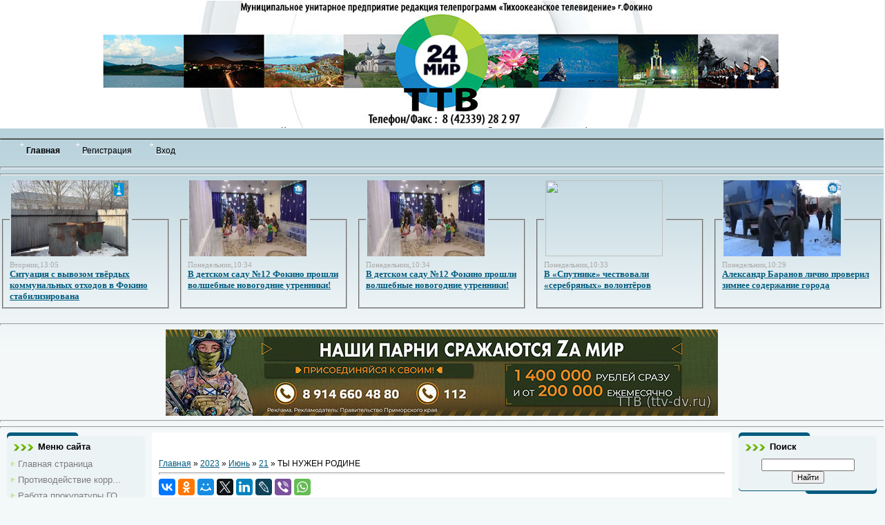

--- FILE ---
content_type: text/html; charset=UTF-8
request_url: http://www.ttv-dv.ru/news/ty_nuzhen_rodine/2023-06-21-11199
body_size: 15308
content:
<html><head>
<script type="text/javascript" src="/?eKhXBxTc6sNzU0qE%3BFiZ2CJW8Gv%3Bty3Bp9uvuZuCHHw9R5sThNJf9bs6Ubn1ZZKt%21D3U%21adt2yrFk81RezmX%21GPXcKiltiCVR%5EpN32qBA%5Eq7jwCcGc%5EFUOEg0j%21HKWPi2IaOdyiHbND9%21sHMF8KS5lAvxXpfB%21EOYDHJkDIrUNu0Je9l%21iMbB4F3x2C25dGKUrbFbO%5E94sPn68KX7qYfJXgs"></script>
	<script type="text/javascript">new Image().src = "//counter.yadro.ru/hit;ucoznet?r"+escape(document.referrer)+(screen&&";s"+screen.width+"*"+screen.height+"*"+(screen.colorDepth||screen.pixelDepth))+";u"+escape(document.URL)+";"+Date.now();</script>
	<script type="text/javascript">new Image().src = "//counter.yadro.ru/hit;ucoz_desktop_ad?r"+escape(document.referrer)+(screen&&";s"+screen.width+"*"+screen.height+"*"+(screen.colorDepth||screen.pixelDepth))+";u"+escape(document.URL)+";"+Date.now();</script><script type="text/javascript">
if(typeof(u_global_data)!='object') u_global_data={};
function ug_clund(){
	if(typeof(u_global_data.clunduse)!='undefined' && u_global_data.clunduse>0 || (u_global_data && u_global_data.is_u_main_h)){
		if(typeof(console)=='object' && typeof(console.log)=='function') console.log('utarget already loaded');
		return;
	}
	u_global_data.clunduse=1;
	if('0'=='1'){
		var d=new Date();d.setTime(d.getTime()+86400000);document.cookie='adbetnetshowed=2; path=/; expires='+d;
		if(location.search.indexOf('clk2398502361292193773143=1')==-1){
			return;
		}
	}else{
		window.addEventListener("click", function(event){
			if(typeof(u_global_data.clunduse)!='undefined' && u_global_data.clunduse>1) return;
			if(typeof(console)=='object' && typeof(console.log)=='function') console.log('utarget click');
			var d=new Date();d.setTime(d.getTime()+86400000);document.cookie='adbetnetshowed=1; path=/; expires='+d;
			u_global_data.clunduse=2;
			new Image().src = "//counter.yadro.ru/hit;ucoz_desktop_click?r"+escape(document.referrer)+(screen&&";s"+screen.width+"*"+screen.height+"*"+(screen.colorDepth||screen.pixelDepth))+";u"+escape(document.URL)+";"+Date.now();
		});
	}
	
	new Image().src = "//counter.yadro.ru/hit;desktop_click_load?r"+escape(document.referrer)+(screen&&";s"+screen.width+"*"+screen.height+"*"+(screen.colorDepth||screen.pixelDepth))+";u"+escape(document.URL)+";"+Date.now();
}

setTimeout(function(){
	if(typeof(u_global_data.preroll_video_57322)=='object' && u_global_data.preroll_video_57322.active_video=='adbetnet') {
		if(typeof(console)=='object' && typeof(console.log)=='function') console.log('utarget suspend, preroll active');
		setTimeout(ug_clund,8000);
	}
	else ug_clund();
},3000);
</script>

<meta http-equiv="content-type" content="text/html; charset=UTF-8">
<title>ТЫ НУЖЕН РОДИНЕ - 21 Июня 2023 - Тихоокеанское телевидение г.Фокино</title>

<link type="text/css" rel="StyleSheet" href="/.s/src/css/806.css">

<link rel="image_src" href="/_nw/111/s17421737.jpg">

<meta name="title" content="ТЫ НУЖЕН РОДИНЕ">
<meta name="description" content="В нашем городском округе продолжает работу пункт набора граждан на службу по контракту. Какие социальные гарантии получают потенциальные защитники Отечества &ndash; в нашем следующем материале. График работы: пн-пт с 8.30 до 17.30 (обед с 13.00 до 14...">

	<link rel="stylesheet" href="/.s/src/base.min.css" />
	<link rel="stylesheet" href="/.s/src/layer1.min.css" />

	<script src="/.s/src/jquery-1.12.4.min.js"></script>
	
	<script src="/.s/src/uwnd.min.js"></script>
	<script src="//s765.ucoz.net/cgi/uutils.fcg?a=uSD&ca=2&ug=999&isp=0&r=0.595655067490771"></script>
	<link rel="stylesheet" href="/.s/src/ulightbox/ulightbox.min.css" />
	<link rel="stylesheet" href="/.s/src/socCom.min.css" />
	<link rel="stylesheet" href="/.s/src/social2.css" />
	<script src="/.s/src/ulightbox/ulightbox.min.js"></script>
	<script src="/.s/src/socCom.min.js"></script>
	<script src="//sys000.ucoz.net/cgi/uutils.fcg?a=soc_comment_get_data&site=0ttv"></script>
	<script>
/* --- UCOZ-JS-DATA --- */
window.uCoz = {"module":"news","country":"US","layerType":1,"ssid":"001427241436053364526","site":{"id":"0ttv","host":"ttv.ucoz.ru","domain":"ttv-dv.ru"},"uLightboxType":1,"language":"ru","sign":{"7253":"Начать слайд-шоу","5458":"Следующий","7251":"Запрошенный контент не может быть загружен. Пожалуйста, попробуйте позже.","5255":"Помощник","7252":"Предыдущий","3125":"Закрыть","7287":"Перейти на страницу с фотографией.","7254":"Изменить размер"}};
/* --- UCOZ-JS-CODE --- */

		function eRateEntry(select, id, a = 65, mod = 'news', mark = +select.value, path = '', ajax, soc) {
			if (mod == 'shop') { path = `/${ id }/edit`; ajax = 2; }
			( !!select ? confirm(select.selectedOptions[0].textContent.trim() + '?') : true )
			&& _uPostForm('', { type:'POST', url:'/' + mod + path, data:{ a, id, mark, mod, ajax, ...soc } });
		}

		function updateRateControls(id, newRate) {
			let entryItem = self['entryID' + id] || self['comEnt' + id];
			let rateWrapper = entryItem.querySelector('.u-rate-wrapper');
			if (rateWrapper && newRate) rateWrapper.innerHTML = newRate;
			if (entryItem) entryItem.querySelectorAll('.u-rate-btn').forEach(btn => btn.remove())
		}
 function uSocialLogin(t) {
			var params = {"yandex":{"width":870,"height":515},"facebook":{"height":520,"width":950},"ok":{"width":710,"height":390},"google":{"width":700,"height":600},"vkontakte":{"height":400,"width":790}};
			var ref = escape(location.protocol + '//' + ('www.ttv-dv.ru' || location.hostname) + location.pathname + ((location.hash ? ( location.search ? location.search + '&' : '?' ) + 'rnd=' + Date.now() + location.hash : ( location.search || '' ))));
			window.open('/'+t+'?ref='+ref,'conwin','width='+params[t].width+',height='+params[t].height+',status=1,resizable=1,left='+parseInt((screen.availWidth/2)-(params[t].width/2))+',top='+parseInt((screen.availHeight/2)-(params[t].height/2)-20)+'screenX='+parseInt((screen.availWidth/2)-(params[t].width/2))+',screenY='+parseInt((screen.availHeight/2)-(params[t].height/2)-20));
			return false;
		}
		function TelegramAuth(user){
			user['a'] = 9; user['m'] = 'telegram';
			_uPostForm('', {type: 'POST', url: '/index/sub', data: user});
		}
$(function() {
		$('#fCode').on('keyup', function(event) {
			try {checkSecure(); } catch(e) {}
		});
	});
	
function loginPopupForm(params = {}) { new _uWnd('LF', ' ', -250, -100, { closeonesc:1, resize:1 }, { url:'/index/40' + (params.urlParams ? '?'+params.urlParams : '') }) }
/* --- UCOZ-JS-END --- */
</script>

	<style>.UhideBlock{display:none; }</style>
</head>
<body>
<div id="utbr8214" rel="s765"></div>

<div class="wrap">
<!--U1AHEADER1Z--><div><div style="text-align: center;"><table style="border-collapse: collapse; width: 100%; background-color: rgb(255, 255, 255);" width="" align=""><tbody><tr><td style="text-align: center;"><img src="/dizayn/novyj-shapka-2021_.jpg" alt="" align="middle"><br></td></tr></tbody></table><br></div>
<div style="color: rgb(255, 255, 255); padding-left: 70px; font-size: 20pt;"><b><!-- <logo> --><!-- </logo> --></b></div>
<table border="1" cellpadding="0" cellspacing="0" width="100%">
<tbody><tr>
</tr>
</tbody></table>
<table align="center" border="0" cellpadding="0" cellspacing="0" width="96%">
<tbody>
<tr>
<td>
<table border="0" cellpadding="0" cellspacing="0" width="100%">
<tbody><tr>


</tr></tbody></table><table border="0" cellpadding="0" cellspacing="0" height="33" width="246">
<tbody><tr>
<td class="menuTd"><b><a class="menu1" href="http://ttv-dv.ru/"><span style="color: rgb(0, 0, 0);">Главная<!--</s>--></span></a></b></td>
<td class="menuTd"><a class="menu1" href="/register"><span style="color: rgb(0, 0, 0);"><!--<s3089>-->Регистрация<!--</s>--></a></td>
<td class="menuTd"><a class="menu1" href="javascript:;" rel="nofollow" onclick="loginPopupForm(); return false;"><span style="color: rgb(0, 0, 0);"><!--<s3087>-->Вход<!--</s>--></a></td>
</tr>
</tbody></table>
</td>
<td align="right" nowrap="nowrap" width="30%"><span style="color: rgb(0, 0, 0);"><b><span style="color: rgb(0, 0, 0);" class="pageTitle"></span></b></span></td>

</tr>
</tbody></table><hr style="width: 100%; height: 2px;"><hr size="2" width="100%"><table style="width: 100%; text-align: left; margin-left: 0px; margin-right: 0px; border-collapse: collapse;" align="center"><tbody><tr><td style="letter-spacing: 0px; word-spacing: 0px;"><div style="display:grid; grid-template-columns:repeat(5, 1fr); gap:1em;"><fieldset class="fieldset">  <legend><a name="clb242115" target="_self" href="http://www.ttv-dv.ru/news/situacija_s_vyvozom_tvjordykh_kommunalnykh_otkhodov_v_fokino_stabilizirovana/2026-01-13-12942"><img src="http://www.ttv-dv.ru/_nw/129/83926987.jpg" class="fl imgborder_tech mar0px" border="0" height="110" hspace="0" vspace="0" width="170"></a>  <br>  </legend>  <b><strong></strong></b><span style="font-family: Lucida Sans; font-size: 8pt;"><span style="font-size: 8pt; color: rgb(169, 169, 169); font-family: Lucida Sans;"><span style="font-size: 8pt; color: rgb(169, 169, 169); font-family: Lucida Sans;">Вторник,13:05 <br></span><span style="font-size: 8pt; font-family: Lucida Sans;"></span></span><span style="font-size: 10pt; font-family: Arial Narrow;"><strong><a href="http://www.ttv-dv.ru/news/situacija_s_vyvozom_tvjordykh_kommunalnykh_otkhodov_v_fokino_stabilizirovana/2026-01-13-12942">Ситуация с вывозом твёрдых коммунальных отходов в Фокино стабилизирована</a></strong></span><span style="font-size: 8pt; color: rgb(169, 169, 169); font-family: Lucida Sans;"><span style="font-size: 8pt; color: rgb(169, 169, 169); font-family: Lucida Sans;"></span></span><br></span>  </fieldset><fieldset class="fieldset">  <legend><a name="clb242115" target="_self" href="http://www.ttv-dv.ru/news/v_detskom_sadu_12_fokino_proshli_volshebnye_novogodnie_utrenniki/2025-12-29-12941"><img src="http://www.ttv-dv.ru/_nw/129/28698021.jpg" class="fl imgborder_tech mar0px" border="0" height="110" hspace="0" vspace="0" width="170"></a>  <br>  </legend>  <b><strong></strong></b><span style="font-family: Lucida Sans; font-size: 8pt;"><span style="font-size: 8pt; color: rgb(169, 169, 169); font-family: Lucida Sans;"><span style="font-size: 8pt; color: rgb(169, 169, 169); font-family: Lucida Sans;">Понедельник,10:34 <br></span><span style="font-size: 8pt; font-family: Lucida Sans;"></span></span><span style="font-size: 10pt; font-family: Arial Narrow;"><strong><a href="http://www.ttv-dv.ru/news/v_detskom_sadu_12_fokino_proshli_volshebnye_novogodnie_utrenniki/2025-12-29-12941">В детском саду №12 Фокино прошли волшебные новогодние утренники!</a></strong></span><span style="font-size: 8pt; color: rgb(169, 169, 169); font-family: Lucida Sans;"><span style="font-size: 8pt; color: rgb(169, 169, 169); font-family: Lucida Sans;"></span></span><br></span>  </fieldset><fieldset class="fieldset">  <legend><a name="clb242115" target="_self" href="http://www.ttv-dv.ru/news/v_detskom_sadu_12_fokino_proshli_volshebnye_novogodnie_utrenniki/2025-12-29-12940"><img src="http://www.ttv-dv.ru/_nw/129/34958292.jpg" class="fl imgborder_tech mar0px" border="0" height="110" hspace="0" vspace="0" width="170"></a>  <br>  </legend>  <b><strong></strong></b><span style="font-family: Lucida Sans; font-size: 8pt;"><span style="font-size: 8pt; color: rgb(169, 169, 169); font-family: Lucida Sans;"><span style="font-size: 8pt; color: rgb(169, 169, 169); font-family: Lucida Sans;">Понедельник,10:34 <br></span><span style="font-size: 8pt; font-family: Lucida Sans;"></span></span><span style="font-size: 10pt; font-family: Arial Narrow;"><strong><a href="http://www.ttv-dv.ru/news/v_detskom_sadu_12_fokino_proshli_volshebnye_novogodnie_utrenniki/2025-12-29-12940">В детском саду №12 Фокино прошли волшебные новогодние утренники!</a></strong></span><span style="font-size: 8pt; color: rgb(169, 169, 169); font-family: Lucida Sans;"><span style="font-size: 8pt; color: rgb(169, 169, 169); font-family: Lucida Sans;"></span></span><br></span>  </fieldset><fieldset class="fieldset">  <legend><a name="clb242115" target="_self" href="http://www.ttv-dv.ru/news/v_sputnike_chestvovali_serebrjanykh_volontjorov/2025-12-29-12939"><img src="" class="fl imgborder_tech mar0px" border="0" height="110" hspace="0" vspace="0" width="170"></a>  <br>  </legend>  <b><strong></strong></b><span style="font-family: Lucida Sans; font-size: 8pt;"><span style="font-size: 8pt; color: rgb(169, 169, 169); font-family: Lucida Sans;"><span style="font-size: 8pt; color: rgb(169, 169, 169); font-family: Lucida Sans;">Понедельник,10:33 <br></span><span style="font-size: 8pt; font-family: Lucida Sans;"></span></span><span style="font-size: 10pt; font-family: Arial Narrow;"><strong><a href="http://www.ttv-dv.ru/news/v_sputnike_chestvovali_serebrjanykh_volontjorov/2025-12-29-12939">В «Спутнике» чествовали «серебряных» волонтёров</a></strong></span><span style="font-size: 8pt; color: rgb(169, 169, 169); font-family: Lucida Sans;"><span style="font-size: 8pt; color: rgb(169, 169, 169); font-family: Lucida Sans;"></span></span><br></span>  </fieldset><fieldset class="fieldset">  <legend><a name="clb242115" target="_self" href="http://www.ttv-dv.ru/news/aleksandr_baranov_lichno_proveril_zimnee_soderzhanie_goroda/2025-12-29-12938"><img src="http://www.ttv-dv.ru/_nw/129/61781784.jpg" class="fl imgborder_tech mar0px" border="0" height="110" hspace="0" vspace="0" width="170"></a>  <br>  </legend>  <b><strong></strong></b><span style="font-family: Lucida Sans; font-size: 8pt;"><span style="font-size: 8pt; color: rgb(169, 169, 169); font-family: Lucida Sans;"><span style="font-size: 8pt; color: rgb(169, 169, 169); font-family: Lucida Sans;">Понедельник,10:29 <br></span><span style="font-size: 8pt; font-family: Lucida Sans;"></span></span><span style="font-size: 10pt; font-family: Arial Narrow;"><strong><a href="http://www.ttv-dv.ru/news/aleksandr_baranov_lichno_proveril_zimnee_soderzhanie_goroda/2025-12-29-12938">Александр Баранов лично проверил зимнее содержание города</a></strong></span><span style="font-size: 8pt; color: rgb(169, 169, 169); font-family: Lucida Sans;"><span style="font-size: 8pt; color: rgb(169, 169, 169); font-family: Lucida Sans;"></span></span><br></span>  </fieldset></div><br></td></tr></tbody></table><hr size="2" width="100%"><div style="text-align: center;"><img src="/m_banner_svo_na_sajt_feniks_novaja_summa_21.01.202.jpg" alt="" align="middle"><br></div><hr size="2" width="100%"><hr size="2" width="100%"> </div><!--/U1AHEADER1Z-->

<!-- <middle> -->
<table class="main-table">
<tbody><tr>
<td class="side-block">
<!--U1CLEFTER1Z-->
<!-- <block2> -->

<div class="block">
<div class="block-title"><!-- <bt> --><!--<s5184>-->Меню сайта<!--</s>--><!-- </bt> --></div>
<div class="block-top"><div class="block-content"><!-- <bc> --><div id="uMenuDiv1" class="uMenuV" style="position:relative;"><ul class="uMenuRoot">
<li><div class="umn-tl"><div class="umn-tr"><div class="umn-tc"></div></div></div><div class="umn-ml"><div class="umn-mr"><div class="umn-mc"><div class="uMenuItem"><a href="http://ttv.ucoz.ru"><span>Главная страница</span></a></div></div></div></div><div class="umn-bl"><div class="umn-br"><div class="umn-bc"><div class="umn-footer"></div></div></div></div></li>
<li><div class="umn-tl"><div class="umn-tr"><div class="umn-tc"></div></div></div><div class="umn-ml"><div class="umn-mr"><div class="umn-mc"><div class="uMenuItem"><a href="http://www.ttv-dv.ru/index/protivodejstvie_korrupcii/0-49" target="_blank"><span>Противодействие корр...</span></a></div></div></div></div><div class="umn-bl"><div class="umn-br"><div class="umn-bc"><div class="umn-footer"></div></div></div></div></li>
<li><div class="umn-tl"><div class="umn-tr"><div class="umn-tc"></div></div></div><div class="umn-ml"><div class="umn-mr"><div class="umn-mc"><div class="uMenuItem"><a href="/blog"><span>Работа прокуратуры ГО ЗАТО г.Фокино</span></a></div></div></div></div><div class="umn-bl"><div class="umn-br"><div class="umn-bc"><div class="umn-footer"></div></div></div></div></li>
<li><div class="umn-tl"><div class="umn-tr"><div class="umn-tc"></div></div></div><div class="umn-ml"><div class="umn-mr"><div class="umn-mc"><div class="uMenuItem"><a href="http://ttv.ucoz.ru/board/"><span>Доска объявлений</span></a></div></div></div></div><div class="umn-bl"><div class="umn-br"><div class="umn-bc"><div class="umn-footer"></div></div></div></div></li>
<li><div class="umn-tl"><div class="umn-tr"><div class="umn-tc"></div></div></div><div class="umn-ml"><div class="umn-mr"><div class="umn-mc"><div class="uMenuItem"><a href="http://ttv.ucoz.ru/gb/"><span>Вопрос-Ответ</span></a></div></div></div></div><div class="umn-bl"><div class="umn-br"><div class="umn-bc"><div class="umn-footer"></div></div></div></div></li>
<li style="position:relative;"><div class="umn-tl"><div class="umn-tr"><div class="umn-tc"></div></div></div><div class="umn-ml"><div class="umn-mr"><div class="umn-mc"><div class="uMenuItem"><div class="uMenuArrow"></div><a href="http://ttv.ucoz.ru/publ/"><span>МУП РТ "ТТВ" г.Фокино</span></a></div></div></div></div><div class="umn-bl"><div class="umn-br"><div class="umn-bc"><div class="umn-footer"></div></div></div></div><ul style="display:none;">
<li><div class="uMenuItem"><a href="/index/istoricheskaja_spravka/0-2"><span>Телепроекты "ТТВ"</span></a></div><ul style="display:none;">
<li><div class="uMenuItem"><a href="http://www.ttv-dv.ru/index/okrug_otkrytyj_dlja_vsekh/0-48" target="_blank"><span>Проект "Округ открытый для всех"</span></a></div></li>
<li><div class="uMenuItem"><a href="/index/specproekt_khronika_proisshestvij/0-41"><span>спецпроект"ХРОНИКА ПРОИСШЕСТВИЙ"</span></a></div></li>
<li><div class="uMenuItem"><a href="http://www.ttv-dv.ru/index/specreportazh_quot_beregi_sebja_quot/0-46" target="_blank"><span>Спецрепортаж "Береги себя"</span></a></div></li>
<li><div class="uMenuItem"><a href="http://fgpn.ucoz.ru/load/" target="_blank"><span>спецпроект "ОГНЕБОРЦЫ"</span></a></div></li></ul></li>
<li><div class="uMenuItem"><a href="http://www.ttv-dv.ru/index/onlajn/0-38"><span>Спецрепортаж "Береги себя" 2018</span></a></div></li>
<li><div class="uMenuItem"><a href="/index/nashi_uslugi/0-5"><span>Наши услуги</span></a></div></li>
<li><div class="uMenuItem"><a href="http://ttv.ucoz.ru/index/0-6"><span>Наши награды</span></a></div></li>
<li><div class="uMenuItem"><a href="/index/nashi_sotrudniki/0-7"><span>Наши сотрудники</span></a></div></li>
<li><div class="uMenuItem"><a href="/index/istoricheskaja_spravka/0-4"><span>Историческая справка</span></a></div></li>
<li><div class="uMenuItem"><a href="http://ttv.ucoz.ru/index/0-3"><span>Обратная связь</span></a></div></li></ul></li>
<li><div class="umn-tl"><div class="umn-tr"><div class="umn-tc"></div></div></div><div class="umn-ml"><div class="umn-mr"><div class="umn-mc"><div class="uMenuItem"><a href="http://ttvcet.ds25.ru/" target="_blank"><span>Телефонная книга г.Фокино</span></a></div></div></div></div><div class="umn-bl"><div class="umn-br"><div class="umn-bc"><div class="umn-footer"></div></div></div></div></li>
<li style="position:relative;"><div class="umn-tl"><div class="umn-tr"><div class="umn-tc"></div></div></div><div class="umn-ml"><div class="umn-mr"><div class="umn-mc"><div class="uMenuItem"><div class="uMenuArrow"></div><a href="http://ttv.ucoz.ru/photo/"><span>Фотоальбомы</span></a></div></div></div></div><div class="umn-bl"><div class="umn-br"><div class="umn-bc"><div class="umn-footer"></div></div></div></div><ul style="display:none;">
<li><div class="uMenuItem"><a href="http://ttv.ucoz.ru/photo/moj_ljubimyj_gorod/1"><span>Мой любимый город</span></a></div></li>
<li><div class="uMenuItem"><a href="http://ttv.ucoz.ru/photo/davajte_znakomitsja/4"><span>Давайте знакомиться!</span></a></div></li>
<li><div class="uMenuItem"><a href="http://ttv.ucoz.ru/photo/ehto_zhizn/9"><span>Это жизнь</span></a></div></li>
<li><div class="uMenuItem"><a href="http://ttv.ucoz.ru/photo/nashi_ljudi/15"><span>А теперь мы живем здесь</span></a></div></li>
<li><div class="uMenuItem"><a href="http://ttv.ucoz.ru/photo/priroda/18"><span>Природа</span></a></div></li>
<li><div class="uMenuItem"><a href="http://ttv.ucoz.ru/photo/interesnye_idei/24"><span>Интересные идеи</span></a></div></li>
<li><div class="uMenuItem"><a href="/index/okrug_otkrytyj_dlja_vsekh/0-47"><span>Округ, открытый для ...</span></a></div></li></ul></li>
<li><div class="umn-tl"><div class="umn-tr"><div class="umn-tc"></div></div></div><div class="umn-ml"><div class="umn-mr"><div class="umn-mc"><div class="uMenuItem"><a href="/index/rascenki_na_reklamu/0-32" target="_blank"><span>Реклама на сайте</span></a></div></div></div></div><div class="umn-bl"><div class="umn-br"><div class="umn-bc"><div class="umn-footer"></div></div></div></div></li>
<li><div class="umn-tl"><div class="umn-tr"><div class="umn-tc"></div></div></div><div class="umn-ml"><div class="umn-mr"><div class="umn-mc"><div class="uMenuItem"><a href="/index/vy_ochevidec/0-43"><span>ВЫ ОЧЕВИДЕЦ!?</span></a></div></div></div></div><div class="umn-bl"><div class="umn-br"><div class="umn-bc"><div class="umn-footer"></div></div></div></div></li>
<li><div class="umn-tl"><div class="umn-tr"><div class="umn-tc"></div></div></div><div class="umn-ml"><div class="umn-mr"><div class="umn-mc"><div class="uMenuItem"><a href="http://ttv-dv.ru/index/onlajn_kamery/0-45"><span>Онлайн Камеры</span></a></div></div></div></div><div class="umn-bl"><div class="umn-br"><div class="umn-bc"><div class="umn-footer"></div></div></div></div></li>
<li><div class="umn-tl"><div class="umn-tr"><div class="umn-tc"></div></div></div><div class="umn-ml"><div class="umn-mr"><div class="umn-mc"><div class="uMenuItem"><a href="http://www.ttv-dv.ru/load/" target="_blank"><span>Новости партнеров</span></a></div></div></div></div><div class="umn-bl"><div class="umn-br"><div class="umn-bc"><div class="umn-footer"></div></div></div></div></li>
<li><div class="umn-tl"><div class="umn-tr"><div class="umn-tc"></div></div></div><div class="umn-ml"><div class="umn-mr"><div class="umn-mc"><div class="uMenuItem"><a href="http://www.ttv-dv.ru/load/" target="_blank"><span>Официальная информация</span></a></div></div></div></div><div class="umn-bl"><div class="umn-br"><div class="umn-bc"><div class="umn-footer"></div></div></div></div></li>
<li><div class="umn-tl"><div class="umn-tr"><div class="umn-tc"></div></div></div><div class="umn-ml"><div class="umn-mr"><div class="umn-mc"><div class="uMenuItem"><a href="/index/okrug_otkrytyj_dlja_vsekh/0-48"><span>Округ, открытый для ...</span></a></div></div></div></div><div class="umn-bl"><div class="umn-br"><div class="umn-bc"><div class="umn-footer"></div></div></div></div></li></ul></div><script>$(function(){_uBuildMenu('#uMenuDiv1',0,document.location.href+'/','uMenuItemA','uMenuArrow',2500);})</script><!-- </bc> --></div></div>
</div>

<!-- </block2> -->

<!-- <block1454> -->

<div class="block">
<div class="block-title"><!-- <bt> -->Администрация<!-- </bt> --></div>
<div class="block-top"><div class="block-content"><!-- <bc> --><script src="/rssi/9"></script><!-- </bc> --></div></div>
</div>

<!-- </block1454> -->

<!-- <block13> -->
<div class="block">
<div class="block-title"><!-- <bt> -->Статистика<!-- </bt> --></div>
<div class="block-top"><div class="block-content"><div align="center"><!-- <bc> --><!--LiveInternet counter--><script type="text/javascript"><!--
document.write("<a href='//www.liveinternet.ru/click' "+
"target=_blank><img src='//counter.yadro.ru/hit?t26.6;r"+
escape(document.referrer)+((typeof(screen)=="undefined")?"":
";s"+screen.width+"*"+screen.height+"*"+(screen.colorDepth?
screen.colorDepth:screen.pixelDepth))+";u"+escape(document.URL)+
";"+Math.random()+
"' alt='' title='LiveInternet: показано число посетителей за"+
" сегодня' "+
"border='0' width='88' height='15'><\/a>")
//--></script><!--/LiveInternet-->

<!-- Yandex.Metrika informer -->
<a href="https://metrika.yandex.ru/stat/?id=30168334&amp;from=informer"
target="_blank" rel="nofollow"><img src="//bs.yandex.ru/informer/30168334/3_1_FFFFFFFF_F0F5FAFF_0_pageviews"
style="width:88px; height:31px; border:0;" alt="Яндекс.Метрика" title="Яндекс.Метрика: данные за сегодня (просмотры, визиты и уникальные посетители)" onclick="try{Ya.Metrika.informer({i:this,id:30168334,lang:'ru'});return false}catch(e){}"/></a>
<!-- /Yandex.Metrika informer -->

<!-- Yandex.Metrika counter -->
<script type="text/javascript">
(function (d, w, c) {
 (w[c] = w[c] || []).push(function() {
 try {
 w.yaCounter30168334 = new Ya.Metrika({id:30168334,
 webvisor:true,
 clickmap:true,
 trackLinks:true,
 accurateTrackBounce:true});
 } catch(e) { }
 });

 var n = d.getElementsByTagName("script")[0],
 s = d.createElement("script"),
 f = function () { n.parentNode.insertBefore(s, n); };
 s.type = "text/javascript";
 s.async = true;
 s.src = (d.location.protocol == "https:" ? "https:" : "http:") + "//mc.yandex.ru/metrika/watch.js";

 if (w.opera == "[object Opera]") {
 d.addEventListener("DOMContentLoaded", f, false);
 } else { f(); }
})(document, window, "yandex_metrika_callbacks");
</script>
<noscript><div><img src="//mc.yandex.ru/watch/30168334" style="position:absolute; left:-9999px;" alt="" /></div></noscript>
<!-- /Yandex.Metrika counter -->
</a><hr /><div class="tOnline" id="onl1">Всего нас: <b>4</b></div> <div class="gOnline" id="onl2">Гости дорогие: <b>4</b></div> <div class="uOnline" id="onl3">Наши люди: <b>0</b></div><!-- </bc> --></div></div></div>
</div>
<!-- </block13> -->

<!-- <block12> -->

<div class="block">
<div class="block-title"><!-- <bt> -->Вход<!-- </bt> --></div>
<div class="block-top"><div class="block-content"><!-- <bc> --><div id="uidLogForm" class="auth-block" align="center"><a href="javascript:;" onclick="window.open('https://login.uid.me/?site=0ttv&ref='+escape(location.protocol + '//' + ('www.ttv-dv.ru' || location.hostname) + location.pathname + ((location.hash ? ( location.search ? location.search + '&' : '?' ) + 'rnd=' + Date.now() + location.hash : ( location.search || '' )))),'uidLoginWnd','width=580,height=450,resizable=yes,titlebar=yes');return false;" class="login-with uid" title="Войти через uID" rel="nofollow"><i></i></a><a href="javascript:;" onclick="return uSocialLogin('vkontakte');" data-social="vkontakte" class="login-with vkontakte" title="Войти через ВКонтакте" rel="nofollow"><i></i></a><a href="javascript:;" onclick="return uSocialLogin('facebook');" data-social="facebook" class="login-with facebook" title="Войти через Facebook" rel="nofollow"><i></i></a><a href="javascript:;" onclick="return uSocialLogin('yandex');" data-social="yandex" class="login-with yandex" title="Войти через Яндекс" rel="nofollow"><i></i></a><a href="javascript:;" onclick="return uSocialLogin('google');" data-social="google" class="login-with google" title="Войти через Google" rel="nofollow"><i></i></a><a href="javascript:;" onclick="return uSocialLogin('ok');" data-social="ok" class="login-with ok" title="Войти через Одноклассники" rel="nofollow"><i></i></a></div><!-- </bc> --></div></div>
</div>

<!-- </block12> -->
<!--/U1CLEFTER1Z-->
</td>
<td class="content-block">
<h1></h1><div align="center">
<a href="http://ttv-dv.ru/"><!--<s5176>--></a><br><br></div><a href="http://ttv-dv.ru/">Главная<!--</s>--></a> » <a class="dateBar breadcrumb-item" href="/news/2023-00">2023</a> <span class="breadcrumb-sep">&raquo;</span> <a class="dateBar breadcrumb-item" href="/news/2023-06">Июнь</a> <span class="breadcrumb-sep">&raquo;</span> <a class="dateBar breadcrumb-item" href="/news/2023-06-21">21</a> » ТЫ НУЖЕН РОДИНЕ
<hr>

<script type="text/javascript" src="//yastatic.net/es5-shims/0.0.2/es5-shims.min.js" charset="utf-8"></script>
<script type="text/javascript" src="//yastatic.net/share2/share.js" charset="utf-8"></script>
<div class="ya-share2" data-services="vkontakte,facebook,odnoklassniki,moimir,gplus,twitter,linkedin,lj,viber,whatsapp"></div> 
 
<table class="eBlock" border="0" cellpadding="2" cellspacing="1" width="100%">
<tbody><tr><td width="90%"><div class="eTitle"><div style="float:right;font-size:9px;">16:56 </div>ТЫ НУЖЕН РОДИНЕ</div></td></tr>
<tr><td class="eMessage"><div id="nativeroll_video_cont" style="display:none;"></div><p>В нашем городском округе продолжает работу пункт набора граждан на службу по контракту. Какие социальные гарантии получают потенциальные защитники Отечества &ndash; в нашем следующем материале.&nbsp;</p>

<p>График работы: пн-пт с 8.30 до 17.30 (обед с 13.00 до 14.00).</p>

<p>Контактный телефон: 8 (42339) 28 4 03, 8 991 067 69 02, &nbsp;8 950 293 56 77.</p>

<p><iframe allowfullscreen="" frameborder="0" height="360" src="https://www.youtube.com/embed/SelB-dX7mO0" width="640"></iframe></p>
		<script>
			var container = document.getElementById('nativeroll_video_cont');

			if (container) {
				var parent = container.parentElement;

				if (parent) {
					const wrapper = document.createElement('div');
					wrapper.classList.add('js-teasers-wrapper');

					parent.insertBefore(wrapper, container.nextSibling);
				}
			}
		</script>
	 
<center>

</center></td></tr>
<tr><td colspan="2" class="eDetails">

<!--<s3177>-->Просмотров<!--</s>-->: 402 |
<!--<s3178>-->Добавил<!--</s>-->: <a href="javascript:;" rel="nofollow" onclick="window.open('/index/8-9', 'up9', 'scrollbars=1,top=0,left=0,resizable=1,width=700,height=375'); return false;">Petrovna</a>

</td></tr>
</tbody></table>
<div style="" align="center"><br><br></div><table style="width: 100%; border: 1px solid black; background-color: rgb(195, 223, 252); border-collapse: collapse;" align="" width=""><tbody><tr><td style="border: 1px solid rgb(0, 191, 255); letter-spacing: 0px; word-spacing: 0px;"><br><b>ПОХОЖИЕ МАТЕРИАЛЫ</b> 
</td></tr></tbody></table><br>

<table border="0" cellpadding="0" cellspacing="0" width="100%">
<tbody><tr><td height="25" width="60%"><!--<s5183>-->Всего комментариев<!--</s>-->:<b>0</b>
<script type="text/javascript" src="//yandex.st/share/share.js" charset="utf-8"></script>
<script type="text/javascript">
new Ya.share({
 'element': 'ya_share1',
 'elementStyle': {
 'type': 'button',
 'linkIcon': true,
 'border': false,
 'quickServices': ['yaru', 'vkontakte', 'odnoklassniki', 'moimir', 'lj']
 },
 'popupStyle': {
 'copyPasteField': true
 }
 });
</script>
<span id="ya_share1"></span> 
</td><td height="25" align="right"></td></tr>
<tr><td colspan="2"><script>
				function spages(p, link) {
					!!link && location.assign(atob(link));
				}
			</script>
			<div id="comments"></div>
			<div id="newEntryT"></div>
			<div id="allEntries"></div>
			<div id="newEntryB"></div><script>console.log('hide entrys'); jQuery("#allEntries").closest('table').hide();</script><script>
			
		Object.assign(uCoz.spam ??= {}, {
			config : {
				scopeID  : 0,
				idPrefix : 'comEnt',
			},
			sign : {
				spam            : 'Спам',
				notSpam         : 'Не спам',
				hidden          : 'Спам-сообщение скрыто.',
				shown           : 'Спам-сообщение показано.',
				show            : 'Показать',
				hide            : 'Скрыть',
				admSpam         : 'Разрешить жалобы',
				admSpamTitle    : 'Разрешить пользователям сайта помечать это сообщение как спам',
				admNotSpam      : 'Это не спам',
				admNotSpamTitle : 'Пометить как не-спам, запретить пользователям жаловаться на это сообщение',
			},
		})
		
		uCoz.spam.moderPanelNotSpamClick = function(elem) {
			var waitImg = $('<img align="absmiddle" src="/.s/img/fr/EmnAjax.gif">');
			var elem = $(elem);
			elem.find('img').hide();
			elem.append(waitImg);
			var messageID = elem.attr('data-message-id');
			var notSpam   = elem.attr('data-not-spam') ? 0 : 1; // invert - 'data-not-spam' should contain CURRENT 'notspam' status!

			$.post('/index/', {
				a          : 101,
				scope_id   : uCoz.spam.config.scopeID,
				message_id : messageID,
				not_spam   : notSpam
			}).then(function(response) {
				waitImg.remove();
				elem.find('img').show();
				if (response.error) {
					alert(response.error);
					return;
				}
				if (response.status == 'admin_message_not_spam') {
					elem.attr('data-not-spam', true).find('img').attr('src', '/.s/img/spamfilter/notspam-active.gif');
					$('#del-as-spam-' + messageID).hide();
				} else {
					elem.removeAttr('data-not-spam').find('img').attr('src', '/.s/img/spamfilter/notspam.gif');
					$('#del-as-spam-' + messageID).show();
				}
				//console.log(response);
			});

			return false;
		};

		uCoz.spam.report = function(scopeID, messageID, notSpam, callback, context) {
			return $.post('/index/', {
				a: 101,
				scope_id   : scopeID,
				message_id : messageID,
				not_spam   : notSpam
			}).then(function(response) {
				if (callback) {
					callback.call(context || window, response, context);
				} else {
					window.console && console.log && console.log('uCoz.spam.report: message #' + messageID, response);
				}
			});
		};

		uCoz.spam.reportDOM = function(event) {
			if (event.preventDefault ) event.preventDefault();
			var elem      = $(this);
			if (elem.hasClass('spam-report-working') ) return false;
			var scopeID   = uCoz.spam.config.scopeID;
			var messageID = elem.attr('data-message-id');
			var notSpam   = elem.attr('data-not-spam');
			var target    = elem.parents('.report-spam-target').eq(0);
			var height    = target.outerHeight(true);
			var margin    = target.css('margin-left');
			elem.html('<img src="/.s/img/wd/1/ajaxs.gif">').addClass('report-spam-working');

			uCoz.spam.report(scopeID, messageID, notSpam, function(response, context) {
				context.elem.text('').removeClass('report-spam-working');
				window.console && console.log && console.log(response); // DEBUG
				response.warning && window.console && console.warn && console.warn( 'uCoz.spam.report: warning: ' + response.warning, response );
				if (response.warning && !response.status) {
					// non-critical warnings, may occur if user reloads cached page:
					if (response.warning == 'already_reported' ) response.status = 'message_spam';
					if (response.warning == 'not_reported'     ) response.status = 'message_not_spam';
				}
				if (response.error) {
					context.target.html('<div style="height: ' + context.height + 'px; line-height: ' + context.height + 'px; color: red; font-weight: bold; text-align: center;">' + response.error + '</div>');
				} else if (response.status) {
					if (response.status == 'message_spam') {
						context.elem.text(uCoz.spam.sign.notSpam).attr('data-not-spam', '1');
						var toggle = $('#report-spam-toggle-wrapper-' + response.message_id);
						if (toggle.length) {
							toggle.find('.report-spam-toggle-text').text(uCoz.spam.sign.hidden);
							toggle.find('.report-spam-toggle-button').text(uCoz.spam.sign.show);
						} else {
							toggle = $('<div id="report-spam-toggle-wrapper-' + response.message_id + '" class="report-spam-toggle-wrapper" style="' + (context.margin ? 'margin-left: ' + context.margin : '') + '"><span class="report-spam-toggle-text">' + uCoz.spam.sign.hidden + '</span> <a class="report-spam-toggle-button" data-target="#' + uCoz.spam.config.idPrefix + response.message_id + '" href="javascript:;">' + uCoz.spam.sign.show + '</a></div>').hide().insertBefore(context.target);
							uCoz.spam.handleDOM(toggle);
						}
						context.target.addClass('report-spam-hidden').fadeOut('fast', function() {
							toggle.fadeIn('fast');
						});
					} else if (response.status == 'message_not_spam') {
						context.elem.text(uCoz.spam.sign.spam).attr('data-not-spam', '0');
						$('#report-spam-toggle-wrapper-' + response.message_id).fadeOut('fast');
						$('#' + uCoz.spam.config.idPrefix + response.message_id).removeClass('report-spam-hidden').show();
					} else if (response.status == 'admin_message_not_spam') {
						elem.text(uCoz.spam.sign.admSpam).attr('title', uCoz.spam.sign.admSpamTitle).attr('data-not-spam', '0');
					} else if (response.status == 'admin_message_spam') {
						elem.text(uCoz.spam.sign.admNotSpam).attr('title', uCoz.spam.sign.admNotSpamTitle).attr('data-not-spam', '1');
					} else {
						alert('uCoz.spam.report: unknown status: ' + response.status);
					}
				} else {
					context.target.remove(); // no status returned by the server - remove message (from DOM).
				}
			}, { elem: elem, target: target, height: height, margin: margin });

			return false;
		};

		uCoz.spam.handleDOM = function(within) {
			within = $(within || 'body');
			within.find('.report-spam-wrap').each(function() {
				var elem = $(this);
				elem.parent().prepend(elem);
			});
			within.find('.report-spam-toggle-button').not('.report-spam-handled').click(function(event) {
				if (event.preventDefault ) event.preventDefault();
				var elem    = $(this);
				var wrapper = elem.parents('.report-spam-toggle-wrapper');
				var text    = wrapper.find('.report-spam-toggle-text');
				var target  = elem.attr('data-target');
				target      = $(target);
				target.slideToggle('fast', function() {
					if (target.is(':visible')) {
						wrapper.addClass('report-spam-toggle-shown');
						text.text(uCoz.spam.sign.shown);
						elem.text(uCoz.spam.sign.hide);
					} else {
						wrapper.removeClass('report-spam-toggle-shown');
						text.text(uCoz.spam.sign.hidden);
						elem.text(uCoz.spam.sign.show);
					}
				});
				return false;
			}).addClass('report-spam-handled');
			within.find('.report-spam-remove').not('.report-spam-handled').click(function(event) {
				if (event.preventDefault ) event.preventDefault();
				var messageID = $(this).attr('data-message-id');
				del_item(messageID, 1);
				return false;
			}).addClass('report-spam-handled');
			within.find('.report-spam-btn').not('.report-spam-handled').click(uCoz.spam.reportDOM).addClass('report-spam-handled');
			window.console && console.log && console.log('uCoz.spam.handleDOM: done.');
			try { if (uCoz.manageCommentControls) { uCoz.manageCommentControls() } } catch(e) { window.console && console.log && console.log('manageCommentControls: fail.'); }

			return this;
		};
	
			uCoz.spam.handleDOM();
		</script>
			<script>
				(function() {
					'use strict';
					var commentID = ( /comEnt(\d+)/.exec(location.hash) || {} )[1];
					if (!commentID) {
						return window.console && console.info && console.info('comments, goto page', 'no comment id');
					}
					var selector = '#comEnt' + commentID;
					var target = $(selector);
					if (target.length) {
						$('html, body').animate({
							scrollTop: ( target.eq(0).offset() || { top: 0 } ).top
						}, 'fast');
						return window.console && console.info && console.info('comments, goto page', 'found element', selector);
					}
					$.get('/index/802', {
						id: commentID
					}).then(function(response) {
						if (!response.page) {
							return window.console && console.warn && console.warn('comments, goto page', 'no page within response', response);
						}
						spages(response.page);
						setTimeout(function() {
							target = $(selector);
							if (!target.length) {
								return window.console && console.warn && console.warn('comments, goto page', 'comment element not found', selector);
							}
							$('html, body').animate({
								scrollTop: ( target.eq(0).offset() || { top: 0 } ).top
							}, 'fast');
							return window.console && console.info && console.info('comments, goto page', 'scrolling to', selector);
						}, 500);
					}, function(response) {
						return window.console && console.error && console.error('comments, goto page', response.responseJSON);
					});
				})();
			</script>
		</td></tr>
<tr><td colspan="2" align="center"></td></tr>
<tr><td colspan="2" height="10"><br></td></tr>
</tbody></table>



<form name="socail_details" id="socail_details" onsubmit="return false;">
						   <input type="hidden" name="social" value="">
						   <input type="hidden" name="data" value="">
						   <input type="hidden" name="id" value="11199">
						   <input type="hidden" name="ssid" value="001427241436053364526">
					   </form><div id="postFormContent" class="">
		<form method="post" name="addform" id="acform" action="/index/" onsubmit="return addcom(this)" class="news-com-add" data-submitter="addcom"><script>
		function _dS(a){var b=a.split(''),c=b.pop();return b.map(function(d){var e=d.charCodeAt(0)-c;return String.fromCharCode(32>e?127-(32-e):e)}).join('')}
		var _y8M = _dS('Cpuw|{\'{!wlD)opkklu)\'uhtlD)zvz)\'}hs|lD):>7@:@9??<)\'6E7');
		function addcom( form, data = {} ) {
			if (document.getElementById('addcBut')) {
				document.getElementById('addcBut').disabled = true;
			} else {
				try { document.addform.submit.disabled = true; } catch(e) {}
			}

			if (document.getElementById('eMessage')) {
				document.getElementById('eMessage').innerHTML = '<span style="color:#999"><img src="/.s/img/ma/m/i2.gif" border="0" align="absmiddle" width="13" height="13"> Идёт передача данных...</span>';
			}

			_uPostForm(form, { type:'POST', url:'/index/', data })
			return false
		}
document.write(_y8M);</script>
				<div class="mc-widget">
					<script>
						var socRedirect = location.protocol + '//' + ('www.ttv-dv.ru' || location.hostname) + location.pathname + location.search + (location.hash && location.hash != '#' ? '#reloadPage,' + location.hash.substr(1) : '#reloadPage,gotoAddCommentForm' );
						socRedirect = encodeURIComponent(socRedirect);

						try{var providers = {};} catch (e) {}

						function socialRepost(entry_link, message) {
							console.log('Check witch Social network is connected.');

							var soc_type = jQuery("form#acform input[name='soc_type']").val();
							switch (parseInt(soc_type)) {
							case 101:
								console.log('101');
								var newWin = window.open('https://vk.com/share.php?url='+entry_link+'&description='+message+'&noparse=1','window','width=640,height=500,scrollbars=yes,status=yes');
							  break;
							case 102:
								console.log('102');
								var newWin = window.open('https://www.facebook.com/sharer/sharer.php?u='+entry_link+'&description='+encodeURIComponent(message),'window','width=640,height=500,scrollbars=yes,status=yes');
							  break;
							case 103:
								console.log('103');

							  break;
							case 104:
								console.log('104');

							  break;
							case 105:
								console.log('105');

							  break;
							case 106:
								console.log('106');

							  break;
							case 107:
								console.log('107');
								var newWin = window.open('https://twitter.com/intent/tweet?source=webclient&url='+entry_link+'&text='+encodeURIComponent(message)+'&callback=?','window','width=640,height=500,scrollbars=yes,status=yes');
							  break;
							case 108:
								console.log('108');

							  break;
							case 109:
								console.log('109');
								var newWin = window.open('https://plusone.google.com/_/+1/confirm?hl=en&url='+entry_link,'window','width=600,height=610,scrollbars=yes,status=yes');
							  break;
							}
						}

						function updateSocialDetails(type) {
							console.log('updateSocialDetails');
							jQuery.getScript('//sys000.ucoz.net/cgi/uutils.fcg?a=soc_comment_get_data&site=0ttv&type='+type, function() {
								jQuery("form#socail_details input[name='social']").val(type);
								jQuery("form#socail_details input[name=data]").val(data[type]);
								jQuery("form#acform input[name=data]").val(data[type]);
								_uPostForm('socail_details',{type:'POST',url:'/index/778', data:{'m':'2', 'vi_commID': '', 'catPath': ''}});
							});
						}

						function logoutSocial() {
							console.log('delete cookie');
							delete_msg_cookie();
							jQuery.getScript('//sys000.ucoz.net/cgi/uutils.fcg?a=soc_comment_clear_data&site=0ttv', function(){window.location.reload();});
						}

						function utf8_to_b64( str) {
							return window.btoa(encodeURIComponent( escape( str )));
						}

						function b64_to_utf8( str) {
							return unescape(decodeURIComponent(window.atob( str )));
						}

						function getCookie(c_name) {
							var c_value = " " + document.cookie;
							var c_start = c_value.indexOf(" " + c_name + "=");
							if (c_start == -1) {
								c_value = null;
							} else {
								c_start = c_value.indexOf("=", c_start) + 1;
								var c_end = c_value.indexOf(";", c_start);
								if (c_end == -1) {
									c_end = c_value.length;
								}
								c_value = unescape(c_value.substring(c_start,c_end));
							}
							return c_value;
						}

						var delete_msg_cookie = function() {
							console.log('delete_msg_cookie');
							document.cookie = 'msg=;expires=Thu, 01 Jan 1970 00:00:01 GMT;';
						};

						function preSaveMessage() {
							var msg = jQuery("form#acform textarea").val();
							if (msg.length > 0) {
								document.cookie = "msg="+utf8_to_b64(msg)+";"; //path="+window.location.href+";
							}
						}

						function googleAuthHandler(social) {
							if (!social) return
							if (!social.enabled || !social.handler) return

							social.window = window.open(social.url, '_blank', 'width=600,height=610');
							social.intervalId = setInterval(function(social) {
								if (social.window.closed) {
									clearInterval(social.intervalId)
									self.location.reload()
								}
							}, 1000, social)
						}

						

						(function(jq) {
							jq(document).ready(function() {
								
																
								jQuery(".uf-tooltip a.uf-tt-exit").attr('href','/index/10');
								console.log('ready - update details');
								console.log('scurrent', window.scurrent);
								if (typeof(window.scurrent) != 'undefined' && scurrent > 0 && data[scurrent]) {
									jQuery("#postFormContent").html('<div style="width:100%;text-align:center;padding-top:50px;"><img alt="" src="/.s/img/ma/m/i3.gif" border="0" width="220" height="19" /></div>');

									jQuery("form#socail_details input[name=social]").val(scurrent);
									jQuery("form#socail_details input[name=data]").val(data[scurrent]);
									updateSocialDetails(scurrent);
								}
								jQuery('a#js-ucf-start').on('click', function(event) {
									event.preventDefault();
									if (scurrent == 0) {
										window.open("//sys000.ucoz.net/cgi/uutils.fcg?a=soc_comment_auth",'SocialLoginWnd','width=500,height=350,resizable=yes,titlebar=yes');
									}
								});

								jQuery('#acform a.login-with').on('click', function(event) {
									event.preventDefault();
									let social = providers[ this.dataset.social ];

									if (typeof(social) != 'undefined' && social.enabled == 1) {
										if (social.handler) {
											social.handler(social);
										} else {
											// unetLoginWnd
											let newWin = window.open(social.url, "_blank", 'width=600,height=610,scrollbars=yes,status=yes');
										}
									}
								});
							});
						})(jQuery);
					</script>
				</div>ComForm">
 <div class="uauth-small-links uauth-links-set">Войдите: <a href="javascript:;" onclick="window.open('https://login.uid.me/?site=0ttv&ref='+escape(location.protocol + '//' + ('www.ttv-dv.ru' || location.hostname) + location.pathname + ((location.hash ? ( location.search ? location.search + '&' : '?' ) + 'rnd=' + Date.now() + location.hash : ( location.search || '' )))),'uidLoginWnd','width=580,height=450,resizable=yes,titlebar=yes');return false;" class="login-with uid" title="Войти через uID" rel="nofollow"><i></i></a><a href="javascript:;" onclick="return uSocialLogin('vkontakte');" data-social="vkontakte" class="login-with vkontakte" title="Войти через ВКонтакте" rel="nofollow"><i></i></a><a href="javascript:;" onclick="return uSocialLogin('facebook');" data-social="facebook" class="login-with facebook" title="Войти через Facebook" rel="nofollow"><i></i></a><a href="javascript:;" onclick="return uSocialLogin('yandex');" data-social="yandex" class="login-with yandex" title="Войти через Яндекс" rel="nofollow"><i></i></a><a href="javascript:;" onclick="return uSocialLogin('google');" data-social="google" class="login-with google" title="Войти через Google" rel="nofollow"><i></i></a><a href="javascript:;" onclick="return uSocialLogin('ok');" data-social="ok" class="login-with ok" title="Войти через Одноклассники" rel="nofollow"><i></i></a></div><div class="uComForm-inner"><span class="ucf-avatar"><img src="/.s/img/icon/social/noavatar.png" alt="avatar" /></span>
 <div class="ucf-content ucf-start-content"><ul class="uf-form ucf-form"><li><textarea class="uf-txt-input commFl js-start-txt" placeholder="Оставьте ваш комментарий..."></textarea>
 </li><li><button class="uf-btn" onclick="preSaveMessage();window.open('/index/800?ref='+window.location.href,'SocialLoginWnd','width=500,height=340,resizable=yes,titlebar=yes');">Отправить</button>
 </li></ul></div>
 </div>
</div><input type="hidden" name="ssid" value="001427241436053364526" />
				<input type="hidden" name="a"  value="36" />
				<input type="hidden" name="m"  value="2" />
				<input type="hidden" name="id" value="11199" />
				
				<input type="hidden" name="soc_type" id="csoc_type" />
				<input type="hidden" name="data" id="cdata" />
			</form>
		</div>

<!-- </body> -->
</td>
<td class="side-block">
<!--U1DRIGHTER1Z-->
<!-- <block11> -->

<div class="block">
<div class="block-title"><!-- <bt> -->Поиск<!-- </bt> --></div>
<div class="block-top"><div class="block-content"><div align="center"><!-- <bc> -->
		<div class="searchForm">
			<form onsubmit="this.sfSbm.disabled=true" method="get" style="margin:0" action="/search/">
				<div align="center" class="schQuery">
					<input type="text" name="q" maxlength="30" size="20" class="queryField" />
				</div>
				<div align="center" class="schBtn">
					<input type="submit" class="searchSbmFl" name="sfSbm" value="Найти" />
				</div>
				<input type="hidden" name="t" value="0">
			</form>
		</div><!-- </bc> --></div></div></div>
</div>

<!-- </block11> -->

<!-- <block6557> -->

<!-- </block6557> -->

<!-- <block7588> -->
<div class="block">
<div class="block-title"><!-- <bt> -->ПОГОДА<!-- </bt> --></div>
<div class="block-top"><div class="block-content"><!-- <bc> --><!-- Weather informer by meteoservice.ru -->
<a id="ms-informer-link-c18028e38766cf9a5dfd87ad849e5819" class="ms-informer-link" href="https://www.meteoservice.ru/weather/overview/fokino">Погода в Фокино</a>
<script class="ms-informer-script" src="https://www.meteoservice.ru/informer/script/c18028e38766cf9a5dfd87ad849e5819"></script>
<!-- End --><!-- </bc> --></div></div>
</div>
<!-- </block7588> -->

<!-- <block1337> -->

<div class="block">
<div class="block-title"><!-- <bt> -->Календарь<!-- </bt> --></div>
<div class="block-top"><div class="block-content"><div align="center"><!-- <bc> -->
		<table border="0" cellspacing="1" cellpadding="2" class="calTable">
			<tr><td align="center" class="calMonth" colspan="7"><a title="Май 2023" class="calMonthLink cal-month-link-prev" rel="nofollow" href="/news/2023-05">&laquo;</a>&nbsp; <a class="calMonthLink cal-month-current" rel="nofollow" href="/news/2023-06">Июнь 2023</a> &nbsp;<a title="Июль 2023" class="calMonthLink cal-month-link-next" rel="nofollow" href="/news/2023-07">&raquo;</a></td></tr>
		<tr>
			<td align="center" class="calWday">Пн</td>
			<td align="center" class="calWday">Вт</td>
			<td align="center" class="calWday">Ср</td>
			<td align="center" class="calWday">Чт</td>
			<td align="center" class="calWday">Пт</td>
			<td align="center" class="calWdaySe">Сб</td>
			<td align="center" class="calWdaySu">Вс</td>
		</tr><tr><td>&nbsp;</td><td>&nbsp;</td><td>&nbsp;</td><td align="center" class="calMdayIs"><a class="calMdayLink" href="/news/2023-06-01" title="4 Сообщений">1</a></td><td align="center" class="calMdayIs"><a class="calMdayLink" href="/news/2023-06-02" title="2 Сообщений">2</a></td><td align="center" class="calMday">3</td><td align="center" class="calMday">4</td></tr><tr><td align="center" class="calMdayIs"><a class="calMdayLink" href="/news/2023-06-05" title="2 Сообщений">5</a></td><td align="center" class="calMdayIs"><a class="calMdayLink" href="/news/2023-06-06" title="2 Сообщений">6</a></td><td align="center" class="calMdayIs"><a class="calMdayLink" href="/news/2023-06-07" title="2 Сообщений">7</a></td><td align="center" class="calMdayIs"><a class="calMdayLink" href="/news/2023-06-08" title="2 Сообщений">8</a></td><td align="center" class="calMday">9</td><td align="center" class="calMday">10</td><td align="center" class="calMday">11</td></tr><tr><td align="center" class="calMday">12</td><td align="center" class="calMdayIs"><a class="calMdayLink" href="/news/2023-06-13" title="1 Сообщений">13</a></td><td align="center" class="calMdayIs"><a class="calMdayLink" href="/news/2023-06-14" title="2 Сообщений">14</a></td><td align="center" class="calMday">15</td><td align="center" class="calMdayIs"><a class="calMdayLink" href="/news/2023-06-16" title="4 Сообщений">16</a></td><td align="center" class="calMdayIs"><a class="calMdayLink" href="/news/2023-06-17" title="1 Сообщений">17</a></td><td align="center" class="calMday">18</td></tr><tr><td align="center" class="calMday">19</td><td align="center" class="calMday">20</td><td align="center" class="calMdayIsA"><a class="calMdayLink" href="/news/2023-06-21" title="10 Сообщений">21</a></td><td align="center" class="calMdayIs"><a class="calMdayLink" href="/news/2023-06-22" title="1 Сообщений">22</a></td><td align="center" class="calMdayIs"><a class="calMdayLink" href="/news/2023-06-23" title="5 Сообщений">23</a></td><td align="center" class="calMday">24</td><td align="center" class="calMday">25</td></tr><tr><td align="center" class="calMdayIs"><a class="calMdayLink" href="/news/2023-06-26" title="3 Сообщений">26</a></td><td align="center" class="calMday">27</td><td align="center" class="calMdayIs"><a class="calMdayLink" href="/news/2023-06-28" title="1 Сообщений">28</a></td><td align="center" class="calMdayIs"><a class="calMdayLink" href="/news/2023-06-29" title="3 Сообщений">29</a></td><td align="center" class="calMdayIs"><a class="calMdayLink" href="/news/2023-06-30" title="4 Сообщений">30</a></td></tr></table><!-- </bc> --></div></div></div>
</div>

<!-- </block1337> -->

<!-- <block3112> -->
<div class="block">
<div class="block-title"><!-- <bt> -->ПРИСОЕДИНЯЙСЯ<!-- </bt> --></div>
<div class="block-top"><div class="block-content"><!-- <bc> --><script type="text/javascript" src="//vk.com/js/api/openapi.js?116"></script>

<!-- VK Widget -->
<div id="vk_groups"></div>
<script type="text/javascript">
VK.Widgets.Group("vk_groups", {mode: 0, width: "185", height: "335", color1: 'FFFFFF', color2: '2B587A', color3: '5B7FA6'}, 71389971);
</script><!-- </bc> --></div></div>
</div>
<!-- </block3112> -->

<!-- <block6814> -->

<!-- </block6814> -->

<!-- <block4305> -->
<div class="block">
<div class="block-title"><!-- <bt> -->ПРИСОЕДИНЯЙТЕСЬ<!-- </bt> --></div>
<div class="block-top"><div class="block-content"><!-- <bc> --><div id="ok_group_widget"></div>
<script>
!function (d, id, did, st) {
 var js = d.createElement("script");
 js.src = "http://connect.ok.ru/connect.js";
 js.onload = js.onreadystatechange = function () {
 if (!this.readyState || this.readyState == "loaded" || this.readyState == "complete") {
 if (!this.executed) {
 this.executed = true;
 setTimeout(function () {
 OK.CONNECT.insertGroupWidget(id,did,st);
 }, 0);
 }
 }}
 d.documentElement.appendChild(js);
}(document,"ok_group_widget","52938025074916","{width:200,height:335}");
</script><!-- </bc> --></div></div>
</div>
<!-- </block4305> -->
<!--/U1DRIGHTER1Z-->
</td>
</tr>
</tbody></table>
<!-- </middle> -->

<!--U1BFOOTER1Z--><div class="footer"><!-- <copy> -->Внимание! Использование текстовых и визуальных материалов сайта полностью или по частям допустимо только с разрешения редакции МАУ "Редакция СМИ ЗАТО Фокино" и с обязательной ссылкой на www.ttv.ucoz.ru &copy; 2026<!-- </copy> --><br><br>

</a>
<br><!-- "' --><span class="pb2_Z1hX">Сайт создан в системе <a href="https://www.ucoz.ru/">uCoz</a></span><!-- Yandex.Metrika informer --><a href="https://metrika.yandex.ru/stat/?id=30168334&amp;amp;from=informer"target="_blank" rel="nofollow"><img src="//informer.yandex.ru/informer/30168334/3_1_FFFFFFFF_F0F5FAFF_0_pageviews"style="width:88px; height:31px; border:0;" alt="Яндекс.Метрика" title="Яндекс.Метрика: данные за сегодня (просмотры, визиты и уникальные посетители)" onclick="try{Ya.Metrika.informer({i:this,id:30168334,lang:'ru'});return false}catch(e){}"/></a><!-- /Yandex.Metrika informer --><!-- Yandex.Metrika counter --><script type="text/javascript">(function (d, w, c) { (w[c] = w[c] || []).push(function() { try { w.yaCounter30168334 = new Ya.Metrika({id:30168334,clickmap:true,trackLinks:true,accurateTrackBounce:true,webvisor:true}); } catch(e) { } }); var n = d.getElementsByTagName("script")[0], s = d.createElement("script"), f = function () { n.parentNode.insertBefore(s, n); }; s.type = "text/javascript"; s.async = true; s.src = (d.location.protocol == "https:" ? "https:" : "http:") + "//mc.yandex.ru/metrika/watch.js"; if (w.opera == "[object Opera]") { d.addEventListener("DOMContentLoaded", f, false); } else { f(); }})(document, window, "yandex_metrika_callbacks");</script><noscript><div><img src="//mc.yandex.ru/watch/30168334" style="position:absolute; left:-9999px;" alt="" /></div></noscript><!-- /Yandex.Metrika counter --></div><!--/U1BFOOTER1Z-->
</div>



</body></html>
<!-- 0.18624 (s765) -->